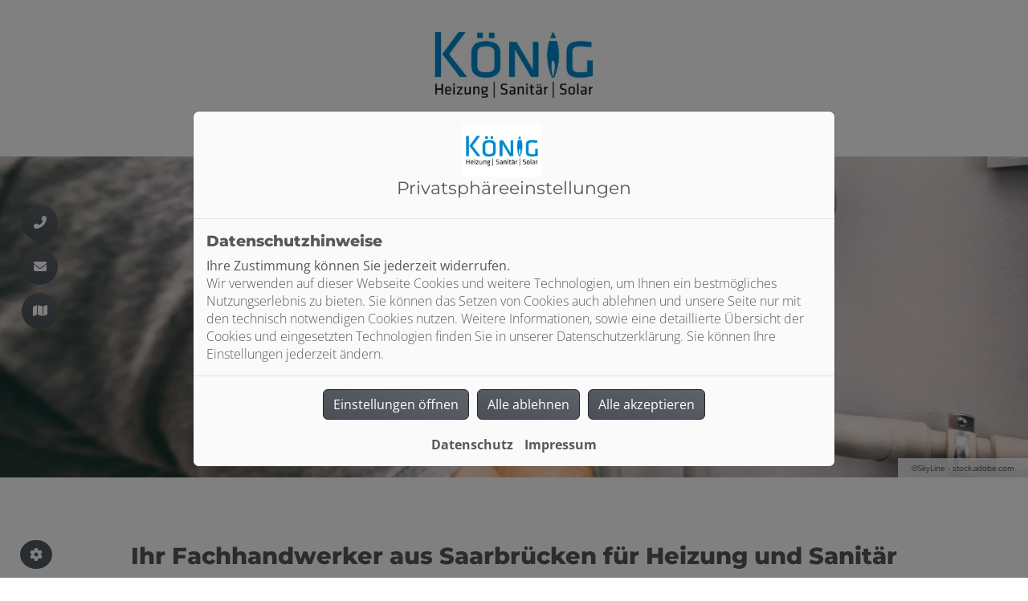

--- FILE ---
content_type: application/javascript; charset=UTF-8
request_url: https://koenig-heizung.de/_next/static/chunks/2783.97bc19a47ee671af.js
body_size: 1868
content:
"use strict";(self.webpackChunk_N_E=self.webpackChunk_N_E||[]).push([[2783],{92783:function(t,n,e){e.r(n),e.d(n,{default:function(){return f}});var i=e(59499),r=e(67294),o=e(60564),l=e(68930),a=e(15590),s=e(18200),c=e(44819),u=e(27041),d=e(87664),g=e(76731),h=e(85893);function v(t,n){var e=Object.keys(t);if(Object.getOwnPropertySymbols){var i=Object.getOwnPropertySymbols(t);n&&(i=i.filter(function(n){return Object.getOwnPropertyDescriptor(t,n).enumerable})),e.push.apply(e,i)}return e}function p(t){for(var n=1;n<arguments.length;n++){var e=null!=arguments[n]?arguments[n]:{};n%2?v(Object(e),!0).forEach(function(n){(0,i.Z)(t,n,e[n])}):Object.getOwnPropertyDescriptors?Object.defineProperties(t,Object.getOwnPropertyDescriptors(e)):v(Object(e)).forEach(function(n){Object.defineProperty(t,n,Object.getOwnPropertyDescriptor(e,n))})}return t}class f extends a.Po{constructor(t){super(t)}getHorizontalAlign(t){if(t.horizontalAlign){if("left"==t.horizontalAlign)return"justify-content-start";if("center"==t.horizontalAlign);else if("right"==t.horizontalAlign)return"justify-content-end"}return"justify-content-center"}getVerticalAlign(t){if(t.verticalAlign){if("top"==t.verticalAlign)return"align-items-start";if("bottom"==t.verticalAlign)return"align-items-end";t.verticalAlign}return"align-items-center"}render(){var t,n=this.getProp("horizontalAlign")&&this.getProp("horizontalAlign").length>0?this.getProp("horizontalAlign"):null,e=this.getProp("verticalAlign")&&this.getProp("verticalAlign").length>0?this.getProp("verticalAlign"):null,i={horizontalAlign:n,verticalAlign:e},a=this.getProp("cssAttributes",{}),v=this.getProp("themeStyle",{}),f=null===(t=this.getProp("ID",this.getId()))||void 0===t?void 0:t.toLowerCase().replace(/ /g,"_"),m=this.getPropSingle("designvariant",""),b=this.removeSpaces("Section ".concat(m," ").concat(n||e?"d-flex flex-wrap":""," ").concat(n?this.getHorizontalAlign(i):""," ").concat(e?this.getVerticalAlign(i):""," ").concat((0,c.C1)(v,this)," ").concat((0,s.getDisplayClasses)(a)," ").concat((0,c.Qe)(v))),y=this.getProp("attributesString",""),P=this.generateAttributesFromString(y);return(0,h.jsx)(h.Fragment,{children:(0,g.jd)((0,h.jsx)(d.Z,{whenVisible:!0,children:(0,h.jsx)(s.default,p(p({id:f,forceChildStyle:"*"},(0,l.$f)(this.props)),{},{attributes:a,className:b,customProps:p({},P),children:(0,h.jsx)(u.default,{className:"animation-container",animation:this.getProp("animation"),children:(0,r.createElement)(o.R,p(p({},(0,l.hC)(this.props)),{},{id:f,editorElement:this.props.editorElement,key:this.getId(),layout:this.props.layout,content:this.getProp("content")}))})}))}),this.props.editorElement?this.props.editorElement:{_id:this.props.content._id})})}}},27041:function(t,n,e){e.r(n),e.d(n,{default:function(){return l}});var i=e(67294),r=e(18357),o=e(85893);function l(t){if(!t.animation&&!t.animationTarget)return t.children;var n=null!=t&&null!==(d=t.animation)&&void 0!==d&&d.duration?parseInt(null==t?void 0:null===(g=t.animation)||void 0===g?void 0:g.duration,10):3,e=null!=t&&null!==(h=t.animation)&&void 0!==h&&h.delay?parseInt(null==t?void 0:null===(v=t.animation)||void 0===v?void 0:v.delay,10):0,l=null!==(p=null==t?void 0:null===(f=t.animation)||void 0===f?void 0:f.isScrollBased)&&void 0!==p&&p,a=null==t||null===(m=t.animation)||void 0===m||!m.doNotTriggerOnce,s=null==t?void 0:null===(b=t.animation)||void 0===b?void 0:null===(y=b.animation)||void 0===y?void 0:y[0];if(!l){var{ref:c,inView:u}=(0,r.YD)({threshold:.5,rootMargin:"0px",triggerOnce:a});return(0,o.jsx)("div",{style:{width:"auto",height:"auto",display:"block"},ref:c,className:null==t?void 0:t.className,children:(0,o.jsx)("div",{style:{width:"auto",height:"auto",transitionDuration:"".concat(n,"s"),transitionDelay:"".concat(e,"s")},className:"".concat(s," ").concat(u?"animation-visible":""),children:t.children})})}if(l){var d,g,h,v,p,f,m,b,y,P,j,w,A,O,k,x=(0,i.useRef)(null);P=null!==(w=null==t?void 0:null===(A=t.animation)||void 0===A?void 0:A.transformX)&&void 0!==w?w:0,j=null!==(O=null==t?void 0:null===(k=t.animation)||void 0===k?void 0:k.transformY)&&void 0!==O?O:0;var E=()=>{if(x.current){var t=x.current.getBoundingClientRect(),n=window.scrollY,e=t.top+n,i=window.innerHeight;if(n+i>e&&n<e+t.height){var r=(n+i-e)/(i+t.height);x.current.style.transform="translate(".concat(P*r,"px , ").concat(j*r,"px)")}}},N=()=>{requestAnimationFrame(E)};return(0,i.useEffect)(()=>(window.addEventListener("scroll",N),()=>{window.removeEventListener("scroll",N)}),[]),(0,o.jsx)("div",{style:{width:"100%",height:"100%"},ref:x,className:"".concat(null==t?void 0:t.className),children:t.children})}}},44819:function(t,n,e){e.d(n,{C1:function(){return i},Qe:function(){return r},Uq:function(){return o}}),e(67294),e(15590),e(85893);var i=function(){var t=arguments.length>0&&void 0!==arguments[0]?arguments[0]:null,n=arguments.length>1?arguments[1]:void 0,e=n.props.className?n.props.className+" ":"";return t&&t.background&&t.background.length>0&&(e+="theme-bg-"+t.background[0]),e},r=function(){var t=arguments.length>0&&void 0!==arguments[0]?arguments[0]:null,n="";return t&&t.design&&t.design.length>0&&(n="theme-"+t.design[0]),n},o=function(){var t=arguments.length>0&&void 0!==arguments[0]?arguments[0]:null,n="";return t&&t.background&&t.background.length>0&&(n="theme-bg-".concat(t.background[0])),n}}}]);

--- FILE ---
content_type: application/javascript; charset=UTF-8
request_url: https://koenig-heizung.de/_next/static/_HTj1ldntlkakpYFwG6Gx/_buildManifest.js
body_size: 378
content:
self.__BUILD_MANIFEST=function(e,s,a,t){return{__rewrites:{beforeFiles:[],afterFiles:[],fallback:[]},"/":[e,s,a,t,"static/chunks/pages/index-5cd88c43f9117f89.js"],"/_error":["static/chunks/pages/_error-11e93cbc058b70c1.js"],"/error_happened":["static/chunks/pages/error_happened-b27ae4cee852ec77.js"],"/favicon.ico":[e,s,a,t,"static/chunks/pages/favicon.ico-5207553bf14a90cc.js"],"/preview/[...preview]":["static/chunks/pages/preview/[...preview]-5bf28173166ea841.js"],"/robots.txt":["static/chunks/pages/robots.txt-31d3b67906a0c35b.js"],"/sitemap.xml":["static/chunks/pages/sitemap.xml-d9c337a983a3938e.js"],"/website_not_found":["static/chunks/pages/website_not_found-628dedc592805e04.js"],"/[...page]":[e,s,a,t,"static/chunks/pages/[...page]-11d8a1690996fa8c.js"],sortedPages:["/","/_app","/_error","/error_happened","/favicon.ico","/preview/[...preview]","/robots.txt","/sitemap.xml","/website_not_found","/[...page]"]}}("static/chunks/fec483df-ec2406890e1ec7cb.js","static/chunks/cfb35ab8-3b37ba9b4bc03c51.js","static/chunks/4931-5fd0a791ef884af6.js","static/chunks/5731-63631ad34b836a0f.js"),self.__BUILD_MANIFEST_CB&&self.__BUILD_MANIFEST_CB();

--- FILE ---
content_type: application/javascript; charset=UTF-8
request_url: https://koenig-heizung.de/_next/static/chunks/1541.ec679830a6059450.js
body_size: 3001
content:
(self.webpackChunk_N_E=self.webpackChunk_N_E||[]).push([[1541],{1541:function(e,t,r){"use strict";r.r(t),r.d(t,{default:function(){return j}});var s=r(59499),i=r(67294),n=r(15590),a=r(18200),o=r(60564),l=r(40466),c=r(56986),u=r(9008),p=r.n(u),d=r(66249),h=r(85261),g=r(83916),m=r(23685),b=r(35644);r(50781),r(53402);var f=r(85893);function v(e){var[t,r]=i.useState(!1),s=null==e?void 0:e.index,n=null==e?void 0:e.items,[a,o]=i.useState(s||0),l=e=>{var{index:t}=e;return o(t)};return(0,f.jsxs)(f.Fragment,{children:[(0,f.jsx)("a",{href:a,onClick(e){e.preventDefault(),r(!0)},children:e.children}),(0,f.jsx)(d.ZP,{index:a,open:t&&a>=0,on:{view:l},close(){r(!1),o(-1)},slides:n,plugins:[h.Z,g.Z,m.Z,b.Z]})]})}var y=r(2261),_=r(52953);function w(e,t){var r=Object.keys(e);if(Object.getOwnPropertySymbols){var s=Object.getOwnPropertySymbols(e);t&&(s=s.filter(function(t){return Object.getOwnPropertyDescriptor(e,t).enumerable})),r.push.apply(r,s)}return r}function I(e){for(var t=1;t<arguments.length;t++){var r=null!=arguments[t]?arguments[t]:{};t%2?w(Object(r),!0).forEach(function(t){(0,s.Z)(e,t,r[t])}):Object.getOwnPropertyDescriptors?Object.defineProperties(e,Object.getOwnPropertyDescriptors(r)):w(Object(r)).forEach(function(t){Object.defineProperty(e,t,Object.getOwnPropertyDescriptor(r,t))})}return e}r(25194),r(18700),r(94375);class j extends n.Po{constructor(e){super(e),(0,s.Z)(this,"slider",void 0),(0,s.Z)(this,"timeout",void 0),(0,s.Z)(this,"stylesImage",this.getProp("cssAttributesItems",{})),(0,s.Z)(this,"openImagesInLightboxOnClick",this.getProp("openImagesInLightboxOnClick",!1)),this.slider=null,this.timeout=null}renderCarouselItemWrapper(e,t){return(0,f.jsx)(y.o5,{className:"ImageCarousel__item Carousel__item carousel-item-wrapper",id:"".concat(this.getId(),"_").concat(t),children:e},t)}renderCarouselItem(e,t){var r,s=e.link?e.link:"",i=e.openLinkInNewTab?"_blank":"_self",n=null===(r=this.getProp("imageCarouselItem"))||void 0===r?void 0:r.map(e=>{var t=Array.isArray(e.image)?e.image[0]:e.image;return I(I({},e),{},{imageToUse:t,src:null==t?void 0:t.url})});return s.length>0&&!this.openImagesInLightboxOnClick?this.renderCarouselItemWrapper((0,f.jsx)(l.Z,{website:this.props.website,href:this.getLink(s),target:i,className:"Carousel__item-read-more-link",children:e.image&&(0,f.jsx)(a.default,{id:"".concat(this.getId(),"_").concat(t,"__image"),navigation:this.props.navigation,layout:this.props.layout,forceChildStyle:"*",website:this.props.website,attributes:this.stylesImage,customProps:{onMouseEnter:()=>clearTimeout(this.timeout)},nowrapper:!0,children:(0,f.jsx)(c.r,{id:"".concat(this.getId(),"_").concat(t,"__image"),className:"Carousel__item-image",image:e.image,size:"small"})})}),t):this.openImagesInLightboxOnClick?this.renderCarouselItemWrapper((0,f.jsx)(v,{items:n,index:t,children:(0,f.jsx)(a.default,{id:"".concat(this.getId(),"_").concat(t,"__image"),navigation:this.props.navigation,layout:this.props.layout,forceChildStyle:"*",website:this.props.website,attributes:this.stylesImage,customProps:{onMouseEnter:()=>clearTimeout(this.timeout)},nowrapper:!0,children:(0,f.jsx)(c.r,{id:"".concat(this.getId(),"_").concat(t,"__image"),className:"Carousel__item-image",image:e.image,size:"large"})})}),t):this.renderCarouselItemWrapper((0,f.jsx)(a.default,{id:"".concat(this.getId(),"_").concat(t,"__image"),navigation:this.props.navigation,layout:this.props.layout,forceChildStyle:"*",website:this.props.website,attributes:this.stylesImage,customProps:{onMouseEnter:()=>clearTimeout(this.timeout)},nowrapper:!0,children:(0,f.jsx)(c.r,{id:"".concat(this.getId(),"_").concat(t,"__image"),className:"Carousel__item-image",image:e.image,size:"small"})}),t)}render(){var e=this.getProp("carouselItemContent"),t=this.getProp("imageCarouselItem");if(!t)return(0,f.jsx)("div",{children:"Du hast keine Carousel-Items bestimmt. Bitte lege ein paar Items fest."});var r=this.getProp("appendDots",!1),s=parseInt(this.getProp("itemsToShowOnLargeDevices",4)),i=parseInt(this.getProp("itemsToShowOnMediumDevices",2)),n=parseInt(this.getProp("itemsToShowOnSmallDevices",1)),l=parseInt(this.getProp("itemsToScroll",1)),c=this.getProp("autoplay",!1),u=parseInt(this.getProp("autoplaySpeedInMS",5e3)),d=parseInt(this.getProp("maxNumberOfItems",t.length)),h=this.getProp("cssAttributesCarousel",{}),g=this.getProp("showArrows",!1),m=this.getPropSingle("verticalAlign","middle"),b=this.getPropSingle("horizontalAlign","center");t=t.slice(0,d);var v=null;return v=!e||e.length<=0?t.map((e,t)=>this.renderCarouselItem(e,t)):this.renderRepeatable(o.R,t,e,(e,t,r)=>this.renderCarouselItemWrapper(e,t)),(0,f.jsxs)(f.Fragment,{children:[(0,f.jsx)(p(),{children:(0,f.jsx)("style",{dangerouslySetInnerHTML:{__html:"           \n                #".concat(this.getId()," .slick-track,\n                #").concat(this.getId()," .swiper-wrapper {\n                  align-items: ").concat({top:"flex-start",middle:"center",bottom:"flex-end"}[m],";\n                }\n                #").concat(this.getId()," .swiper-slide {\n                  justify-content: ").concat({left:"flex-start",center:"center",right:"flex-end"}[b],";\n                }\n          ")}})}),(0,f.jsxs)(a.default,{id:this.getId(),navigation:this.props.navigation,layout:this.props.layout,forceChildStyle:"*",website:this.props.website,attributes:h,className:"ImageCarousel carousel",children:[g&&(0,f.jsx)("button",{id:"Carousel_".concat(this.getId(),"__prev"),type:"button",className:"Carousel__prev",style:{display:"block"},children:(0,f.jsx)("i",{className:"u20-fa fas fa-chevron-left"})}),(0,f.jsx)(y.tq,{slidesPerView:1,loop:!0,navigation:{prevEl:"#Carousel_".concat(this.getId(),"__prev"),nextEl:"#Carousel_".concat(this.getId(),"__next"),enabled:g},pagination:{clickable:!0,enabled:r},slidesPerGroup:l,breakpoints:{574:{slidesPerView:n},767:{slidesPerView:i},990:{slidesPerView:s}},simulateTouch:!0,autoplay:!!c&&{delay:u,disableOnInteraction:!0,pauseOnMouseEnter:!0},draggable:!0,allowTouchMove:!0,modules:[_.tl,_.W_,_.pt,_.s5],a11y:{enabled:!0,prevSlideMessage:"Vorheriges Bild",nextSlideMessage:"N\xe4chstes Bild",firstSlideMessage:"Erstes Bild",lastSlideMessage:"Letztes Bild",scrollOnFocus:!1},className:"Carousel carousel",children:v}),g&&(0,f.jsx)("button",{id:"Carousel_".concat(this.getId(),"__next"),type:"button",className:"Carousel__next",style:{display:"block"},children:(0,f.jsx)("i",{className:"u20-fa fas fa-chevron-right"})})]})]})}}},40466:function(e,t,r){"use strict";var s=r(59499);r(67294);var i=r(94133),n=r(9473),a=r(85893);function o(e,t){var r=Object.keys(e);if(Object.getOwnPropertySymbols){var s=Object.getOwnPropertySymbols(e);t&&(s=s.filter(function(t){return Object.getOwnPropertyDescriptor(e,t).enumerable})),r.push.apply(r,s)}return r}function l(e){for(var t=1;t<arguments.length;t++){var r=null!=arguments[t]?arguments[t]:{};t%2?o(Object(r),!0).forEach(function(t){(0,s.Z)(e,t,r[t])}):Object.getOwnPropertyDescriptors?Object.defineProperties(e,Object.getOwnPropertyDescriptors(r)):o(Object(r)).forEach(function(t){Object.defineProperty(e,t,Object.getOwnPropertyDescriptor(r,t))})}return e}var c=e=>{var t=null==e?void 0:null===(b=e.website)||void 0===b?void 0:null===(f=b.activeDesign)||void 0===f?void 0:null===(v=f.overlays)||void 0===v?void 0:v.filter(e=>(null==e?void 0:e.kind)==="ComponentOverlaysLoadingSpinner"),r=t&&Array.isArray(t)&&t.length>0,s=(0,n.I0)(),o=e.href.toString()||"",c=e.target?e.target:"_self",u=e.className,p=e.style?e.style:{},d=e.id,h=null,g=null==e?void 0:e.atts,m=t=>{if(t.startsWith("//"))return!1;var r,s=null===(r=e.website)||void 0===r?void 0:r.domain;return t.includes(s)||t.startsWith("#")||t.startsWith("/")};if(""===o||m(o)||o.startsWith("//")||o.startsWith("tel")||o.startsWith("mail")||(o=o.startsWith("https://")?o:"https://".concat(o)),o.startsWith("#")&&(o=o.toLowerCase()),h=window.location.search){var b,f,v,y,_,w=new URLSearchParams(h);if(w&&w.has("editordata")&&"string"==typeof o&&!o.startsWith("#"))return(0,a.jsx)("a",l(l({target:c,className:u,rel:"_blank"===c?"noopener noreferrer":"",style:l({},p),id:d},g),{},{onFocus:e.onFocus?e.onFocus:()=>{},onBlur:e.onBlur?e.onBlur:()=>{},"aria-label":e["aria-label"]?e["aria-label"]:null!==(_=null==g?void 0:g["aria-label"])&&void 0!==_?_:null,"aria-describedby":e["aria-describedby"],children:e.children}));w&&w.has("preview")&&"string"==typeof o&&m(o)&&!o.startsWith("#")&&(o=((e,t,r)=>{if(e.includes("?")){var s=e.split("?"),i=new URLSearchParams(s[1]);e.startsWith("/#")?e="/?".concat(s[1]).concat(s[0].substring(1)):i.has(t)||(e=e+"&"+t+"="+r)}else e=e+"?"+t+"="+r;return e})(o,"preview",w.get("preview")))}return(0,a.jsx)("a",l(l({href:o,target:c,className:u,rel:"_blank"===c?"noopener noreferrer":"",style:l({},p),id:d},g),{},{onFocus:e.onFocus?e.onFocus:()=>{},onBlur:e.onBlur?e.onBlur:()=>{},"aria-label":e["aria-label"]?e["aria-label"]:null!==(y=null==g?void 0:g["aria-label"])&&void 0!==y?y:null,"aria-describedby":e["aria-describedby"],onClick:r&&m(o)&&!o.startsWith("#")&&"_blank"!==c?e=>{var t,r,n;r=e.ctrlKey||e.shiftKey||e.metaKey,n=1===e.button,!r&&!n&&s((0,i.mi)(!0))}:()=>{},children:e.children}),d)};t.Z=c},94133:function(e,t,r){"use strict";r.d(t,{CF:function(){return s.CF},No:function(){return s.No},SL:function(){return s.SL},av:function(){return s.av},hG:function(){return s.hG},jk:function(){return s.jk},mi:function(){return s.mi},qT:function(){return s.qT},qZ:function(){return s.qZ},tL:function(){return s.tL},v2:function(){return s.v2},wb:function(){return s.wb}});var s=r(37650)},18700:function(){}}]);